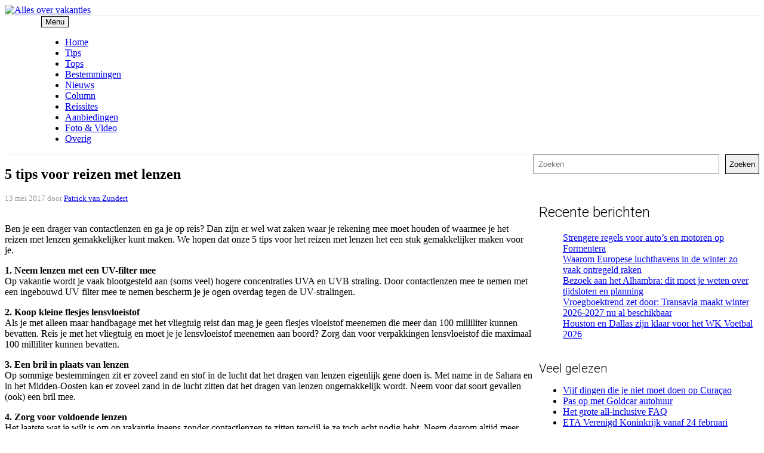

--- FILE ---
content_type: text/html; charset=UTF-8
request_url: https://www.allesovervakanties.nl/5-tips-voor-reizen-met-lenzen/
body_size: 15484
content:
<!DOCTYPE html>
<html lang="nl-NL" prefix="og: https://ogp.me/ns#">
<head>
	<meta charset="UTF-8">
		<style>img:is([sizes="auto" i], [sizes^="auto," i]) { contain-intrinsic-size: 3000px 1500px }</style>
	
            <script data-no-defer="1" data-ezscrex="false" data-cfasync="false" data-pagespeed-no-defer data-cookieconsent="ignore">
                var ctPublicFunctions = {"_ajax_nonce":"779c85af98","_rest_nonce":"790be107f5","_ajax_url":"\/wp-admin\/admin-ajax.php","_rest_url":"https:\/\/www.allesovervakanties.nl\/wp-json\/","data__cookies_type":"none","data__ajax_type":"rest","data__bot_detector_enabled":0,"data__frontend_data_log_enabled":1,"cookiePrefix":"","wprocket_detected":false,"host_url":"www.allesovervakanties.nl","text__ee_click_to_select":"Klik om de hele gegevens te selecteren","text__ee_original_email":"De volledige tekst is","text__ee_got_it":"Duidelijk","text__ee_blocked":"Geblokkeerd","text__ee_cannot_connect":"Kan geen verbinding maken","text__ee_cannot_decode":"Kan e-mail niet decoderen. Onbekende reden","text__ee_email_decoder":"Cleantalk e-mail decoder","text__ee_wait_for_decoding":"De magie is onderweg!","text__ee_decoding_process":"Wacht een paar seconden terwijl we de contactgegevens decoderen."}
            </script>
        
            <script data-no-defer="1" data-ezscrex="false" data-cfasync="false" data-pagespeed-no-defer data-cookieconsent="ignore">
                var ctPublic = {"_ajax_nonce":"779c85af98","settings__forms__check_internal":"0","settings__forms__check_external":"0","settings__forms__force_protection":0,"settings__forms__search_test":"1","settings__data__bot_detector_enabled":0,"settings__sfw__anti_crawler":0,"blog_home":"https:\/\/www.allesovervakanties.nl\/","pixel__setting":"3","pixel__enabled":true,"pixel__url":"https:\/\/moderate10-v4.cleantalk.org\/pixel\/c6514530922b160e00d377eeb9c4634e.gif","data__email_check_before_post":"1","data__email_check_exist_post":1,"data__cookies_type":"none","data__key_is_ok":true,"data__visible_fields_required":true,"wl_brandname":"Anti-Spam by CleanTalk","wl_brandname_short":"CleanTalk","ct_checkjs_key":"23f11d00ea69faf8bd4b69309ef985ce44d4d30cf6c74fe85f7bcdd034c1824a","emailEncoderPassKey":"c310130cb4d81a594bd1af865e6fc5b4","bot_detector_forms_excluded":"W10=","advancedCacheExists":false,"varnishCacheExists":false,"wc_ajax_add_to_cart":false,"theRealPerson":{"phrases":{"trpHeading":"De echte persoon badge!","trpContent1":"De reageerder gedraagt zich als een echt persoon en wordt geverifieerd als geen bot.","trpContent2":"Alle tests tegen spambots doorstaan. Anti-spam door CleanTalk.","trpContentLearnMore":"Meer informatie"},"trpContentLink":"https:\/\/cleantalk.org\/the-real-person?utm_id=&amp;utm_term=&amp;utm_source=admin_side&amp;utm_medium=trp_badge&amp;utm_content=trp_badge_link_click&amp;utm_campaign=apbct_links","imgPersonUrl":"https:\/\/www.allesovervakanties.nl\/wp-content\/plugins\/cleantalk-spam-protect\/css\/images\/real_user.svg","imgShieldUrl":"https:\/\/www.allesovervakanties.nl\/wp-content\/plugins\/cleantalk-spam-protect\/css\/images\/shield.svg"}}
            </script>
        <meta name="viewport" content="width=device-width, initial-scale=1">
<!-- Search Engine Optimization door Rank Math PRO - https://rankmath.com/ -->
<title>5 tips voor reizen met lenzen</title>
<meta name="description" content="Wil je met lenzen gaan reizen? Lees dan vooral onze 5 tips voor het reizen met lenzen."/>
<meta name="robots" content="follow, index, max-snippet:-1, max-video-preview:-1, max-image-preview:large"/>
<link rel="canonical" href="https://www.allesovervakanties.nl/5-tips-voor-reizen-met-lenzen/" />
<meta property="og:locale" content="nl_NL" />
<meta property="og:type" content="article" />
<meta property="og:title" content="5 tips voor reizen met lenzen" />
<meta property="og:description" content="Wil je met lenzen gaan reizen? Lees dan vooral onze 5 tips voor het reizen met lenzen." />
<meta property="og:url" content="https://www.allesovervakanties.nl/5-tips-voor-reizen-met-lenzen/" />
<meta property="og:site_name" content="Alles over vakanties" />
<meta property="article:tag" content="reizen" />
<meta property="article:tag" content="top 5" />
<meta property="article:section" content="Tips" />
<meta property="og:image" content="https://www.allesovervakanties.nl/wp-content/uploads/2017/05/5-tips-reizen-met-lenzen.jpg" />
<meta property="og:image:secure_url" content="https://www.allesovervakanties.nl/wp-content/uploads/2017/05/5-tips-reizen-met-lenzen.jpg" />
<meta property="og:image:width" content="720" />
<meta property="og:image:height" content="477" />
<meta property="og:image:alt" content="5 tips voor reizen met lenzen" />
<meta property="og:image:type" content="image/jpeg" />
<meta property="article:published_time" content="2017-05-13T09:19:10+01:00" />
<meta name="twitter:card" content="summary_large_image" />
<meta name="twitter:title" content="5 tips voor reizen met lenzen" />
<meta name="twitter:description" content="Wil je met lenzen gaan reizen? Lees dan vooral onze 5 tips voor het reizen met lenzen." />
<meta name="twitter:creator" content="@patrickopreis" />
<meta name="twitter:image" content="https://www.allesovervakanties.nl/wp-content/uploads/2017/05/5-tips-reizen-met-lenzen.jpg" />
<meta name="twitter:label1" content="Geschreven door" />
<meta name="twitter:data1" content="Patrick van Zundert" />
<meta name="twitter:label2" content="Tijd om te lezen" />
<meta name="twitter:data2" content="1 minuut" />
<script type="application/ld+json" class="rank-math-schema-pro">{"@context":"https://schema.org","@graph":[{"@type":["Person","Organization"],"@id":"https://www.allesovervakanties.nl/#person","name":"Vincent","logo":{"@type":"ImageObject","@id":"https://www.allesovervakanties.nl/#logo","url":"https://www.allesovervakanties.nl/wp-content/uploads/2022/06/cropped-allesovervakanties.png","contentUrl":"https://www.allesovervakanties.nl/wp-content/uploads/2022/06/cropped-allesovervakanties.png","caption":"Vincent","inLanguage":"nl-NL","width":"455","height":"136"},"image":{"@type":"ImageObject","@id":"https://www.allesovervakanties.nl/#logo","url":"https://www.allesovervakanties.nl/wp-content/uploads/2022/06/cropped-allesovervakanties.png","contentUrl":"https://www.allesovervakanties.nl/wp-content/uploads/2022/06/cropped-allesovervakanties.png","caption":"Vincent","inLanguage":"nl-NL","width":"455","height":"136"}},{"@type":"WebSite","@id":"https://www.allesovervakanties.nl/#website","url":"https://www.allesovervakanties.nl","name":"Vincent","publisher":{"@id":"https://www.allesovervakanties.nl/#person"},"inLanguage":"nl-NL"},{"@type":"ImageObject","@id":"https://www.allesovervakanties.nl/wp-content/uploads/2017/05/5-tips-reizen-met-lenzen.jpg","url":"https://www.allesovervakanties.nl/wp-content/uploads/2017/05/5-tips-reizen-met-lenzen.jpg","width":"720","height":"477","inLanguage":"nl-NL"},{"@type":"BreadcrumbList","@id":"https://www.allesovervakanties.nl/5-tips-voor-reizen-met-lenzen/#breadcrumb","itemListElement":[{"@type":"ListItem","position":"1","item":{"@id":"https://www.allesovervakanties.nl/5-tips-voor-reizen-met-lenzen/","name":"5 tips voor reizen met lenzen"}}]},{"@type":"WebPage","@id":"https://www.allesovervakanties.nl/5-tips-voor-reizen-met-lenzen/#webpage","url":"https://www.allesovervakanties.nl/5-tips-voor-reizen-met-lenzen/","name":"5 tips voor reizen met lenzen","datePublished":"2017-05-13T09:19:10+01:00","dateModified":"2017-05-13T09:19:10+01:00","isPartOf":{"@id":"https://www.allesovervakanties.nl/#website"},"primaryImageOfPage":{"@id":"https://www.allesovervakanties.nl/wp-content/uploads/2017/05/5-tips-reizen-met-lenzen.jpg"},"inLanguage":"nl-NL","breadcrumb":{"@id":"https://www.allesovervakanties.nl/5-tips-voor-reizen-met-lenzen/#breadcrumb"}},{"@type":"Person","@id":"https://www.allesovervakanties.nl/author/patrick/","name":"Patrick van Zundert","url":"https://www.allesovervakanties.nl/author/patrick/","image":{"@type":"ImageObject","@id":"https://secure.gravatar.com/avatar/fe49c24dcfd847f913738b019980506e18d2ae345170bd0aa673346ae1b0efcc?s=96&amp;d=mm&amp;r=g","url":"https://secure.gravatar.com/avatar/fe49c24dcfd847f913738b019980506e18d2ae345170bd0aa673346ae1b0efcc?s=96&amp;d=mm&amp;r=g","caption":"Patrick van Zundert","inLanguage":"nl-NL"},"sameAs":["https://www.patrickopreis.nl","https://twitter.com/patrickopreis"]},{"@type":"NewsArticle","headline":"5 tips voor reizen met lenzen","datePublished":"2017-05-13T09:19:10+01:00","dateModified":"2017-05-13T09:19:10+01:00","author":{"@id":"https://www.allesovervakanties.nl/author/patrick/","name":"Patrick van Zundert"},"publisher":{"@id":"https://www.allesovervakanties.nl/#person"},"description":"Wil je met lenzen gaan reizen? Lees dan vooral onze 5 tips voor het reizen met lenzen.","copyrightYear":"2017","copyrightHolder":{"@id":"https://www.allesovervakanties.nl/#person"},"name":"5 tips voor reizen met lenzen","@id":"https://www.allesovervakanties.nl/5-tips-voor-reizen-met-lenzen/#richSnippet","isPartOf":{"@id":"https://www.allesovervakanties.nl/5-tips-voor-reizen-met-lenzen/#webpage"},"image":{"@id":"https://www.allesovervakanties.nl/wp-content/uploads/2017/05/5-tips-reizen-met-lenzen.jpg"},"inLanguage":"nl-NL","mainEntityOfPage":{"@id":"https://www.allesovervakanties.nl/5-tips-voor-reizen-met-lenzen/#webpage"}}]}</script>
<!-- /Rank Math WordPress SEO plugin -->

<link href='https://fonts.gstatic.com' crossorigin rel='preconnect' />
<link href='https://fonts.googleapis.com' crossorigin rel='preconnect' />
<link rel="alternate" type="application/rss+xml" title="Alles over vakanties &raquo; feed" href="https://www.allesovervakanties.nl/feed/" />
<link rel="alternate" type="application/rss+xml" title="Alles over vakanties &raquo; reacties feed" href="https://www.allesovervakanties.nl/comments/feed/" />
<!-- Global site tag (gtag.js) - Google Analytics -->
<script async src="https://www.googletagmanager.com/gtag/js?id=UA-36370394-4"></script>
<script>
  window.dataLayer = window.dataLayer || [];
  function gtag(){dataLayer.push(arguments);}
  gtag('js', new Date());

  gtag('config', 'UA-36370394-4');
</script><link rel="alternate" type="application/rss+xml" title="Alles over vakanties &raquo; 5 tips voor reizen met lenzen reacties feed" href="https://www.allesovervakanties.nl/5-tips-voor-reizen-met-lenzen/feed/" />
<script>
window._wpemojiSettings = {"baseUrl":"https:\/\/s.w.org\/images\/core\/emoji\/16.0.1\/72x72\/","ext":".png","svgUrl":"https:\/\/s.w.org\/images\/core\/emoji\/16.0.1\/svg\/","svgExt":".svg","source":{"concatemoji":"https:\/\/www.allesovervakanties.nl\/wp-includes\/js\/wp-emoji-release.min.js?ver=6.8.3"}};
/*! This file is auto-generated */
!function(s,n){var o,i,e;function c(e){try{var t={supportTests:e,timestamp:(new Date).valueOf()};sessionStorage.setItem(o,JSON.stringify(t))}catch(e){}}function p(e,t,n){e.clearRect(0,0,e.canvas.width,e.canvas.height),e.fillText(t,0,0);var t=new Uint32Array(e.getImageData(0,0,e.canvas.width,e.canvas.height).data),a=(e.clearRect(0,0,e.canvas.width,e.canvas.height),e.fillText(n,0,0),new Uint32Array(e.getImageData(0,0,e.canvas.width,e.canvas.height).data));return t.every(function(e,t){return e===a[t]})}function u(e,t){e.clearRect(0,0,e.canvas.width,e.canvas.height),e.fillText(t,0,0);for(var n=e.getImageData(16,16,1,1),a=0;a<n.data.length;a++)if(0!==n.data[a])return!1;return!0}function f(e,t,n,a){switch(t){case"flag":return n(e,"\ud83c\udff3\ufe0f\u200d\u26a7\ufe0f","\ud83c\udff3\ufe0f\u200b\u26a7\ufe0f")?!1:!n(e,"\ud83c\udde8\ud83c\uddf6","\ud83c\udde8\u200b\ud83c\uddf6")&&!n(e,"\ud83c\udff4\udb40\udc67\udb40\udc62\udb40\udc65\udb40\udc6e\udb40\udc67\udb40\udc7f","\ud83c\udff4\u200b\udb40\udc67\u200b\udb40\udc62\u200b\udb40\udc65\u200b\udb40\udc6e\u200b\udb40\udc67\u200b\udb40\udc7f");case"emoji":return!a(e,"\ud83e\udedf")}return!1}function g(e,t,n,a){var r="undefined"!=typeof WorkerGlobalScope&&self instanceof WorkerGlobalScope?new OffscreenCanvas(300,150):s.createElement("canvas"),o=r.getContext("2d",{willReadFrequently:!0}),i=(o.textBaseline="top",o.font="600 32px Arial",{});return e.forEach(function(e){i[e]=t(o,e,n,a)}),i}function t(e){var t=s.createElement("script");t.src=e,t.defer=!0,s.head.appendChild(t)}"undefined"!=typeof Promise&&(o="wpEmojiSettingsSupports",i=["flag","emoji"],n.supports={everything:!0,everythingExceptFlag:!0},e=new Promise(function(e){s.addEventListener("DOMContentLoaded",e,{once:!0})}),new Promise(function(t){var n=function(){try{var e=JSON.parse(sessionStorage.getItem(o));if("object"==typeof e&&"number"==typeof e.timestamp&&(new Date).valueOf()<e.timestamp+604800&&"object"==typeof e.supportTests)return e.supportTests}catch(e){}return null}();if(!n){if("undefined"!=typeof Worker&&"undefined"!=typeof OffscreenCanvas&&"undefined"!=typeof URL&&URL.createObjectURL&&"undefined"!=typeof Blob)try{var e="postMessage("+g.toString()+"("+[JSON.stringify(i),f.toString(),p.toString(),u.toString()].join(",")+"));",a=new Blob([e],{type:"text/javascript"}),r=new Worker(URL.createObjectURL(a),{name:"wpTestEmojiSupports"});return void(r.onmessage=function(e){c(n=e.data),r.terminate(),t(n)})}catch(e){}c(n=g(i,f,p,u))}t(n)}).then(function(e){for(var t in e)n.supports[t]=e[t],n.supports.everything=n.supports.everything&&n.supports[t],"flag"!==t&&(n.supports.everythingExceptFlag=n.supports.everythingExceptFlag&&n.supports[t]);n.supports.everythingExceptFlag=n.supports.everythingExceptFlag&&!n.supports.flag,n.DOMReady=!1,n.readyCallback=function(){n.DOMReady=!0}}).then(function(){return e}).then(function(){var e;n.supports.everything||(n.readyCallback(),(e=n.source||{}).concatemoji?t(e.concatemoji):e.wpemoji&&e.twemoji&&(t(e.twemoji),t(e.wpemoji)))}))}((window,document),window._wpemojiSettings);
</script>

<style id='wp-emoji-styles-inline-css'>

	img.wp-smiley, img.emoji {
		display: inline !important;
		border: none !important;
		box-shadow: none !important;
		height: 1em !important;
		width: 1em !important;
		margin: 0 0.07em !important;
		vertical-align: -0.1em !important;
		background: none !important;
		padding: 0 !important;
	}
</style>
<link rel='stylesheet' id='wp-block-library-css' href='https://www.allesovervakanties.nl/wp-includes/css/dist/block-library/style.min.css?ver=6.8.3' media='all' />
<style id='classic-theme-styles-inline-css'>
/*! This file is auto-generated */
.wp-block-button__link{color:#fff;background-color:#32373c;border-radius:9999px;box-shadow:none;text-decoration:none;padding:calc(.667em + 2px) calc(1.333em + 2px);font-size:1.125em}.wp-block-file__button{background:#32373c;color:#fff;text-decoration:none}
</style>
<style id='global-styles-inline-css'>
:root{--wp--preset--aspect-ratio--square: 1;--wp--preset--aspect-ratio--4-3: 4/3;--wp--preset--aspect-ratio--3-4: 3/4;--wp--preset--aspect-ratio--3-2: 3/2;--wp--preset--aspect-ratio--2-3: 2/3;--wp--preset--aspect-ratio--16-9: 16/9;--wp--preset--aspect-ratio--9-16: 9/16;--wp--preset--color--black: #000000;--wp--preset--color--cyan-bluish-gray: #abb8c3;--wp--preset--color--white: #ffffff;--wp--preset--color--pale-pink: #f78da7;--wp--preset--color--vivid-red: #cf2e2e;--wp--preset--color--luminous-vivid-orange: #ff6900;--wp--preset--color--luminous-vivid-amber: #fcb900;--wp--preset--color--light-green-cyan: #7bdcb5;--wp--preset--color--vivid-green-cyan: #00d084;--wp--preset--color--pale-cyan-blue: #8ed1fc;--wp--preset--color--vivid-cyan-blue: #0693e3;--wp--preset--color--vivid-purple: #9b51e0;--wp--preset--color--contrast: var(--contrast);--wp--preset--color--contrast-2: var(--contrast-2);--wp--preset--color--contrast-3: var(--contrast-3);--wp--preset--color--base: var(--base);--wp--preset--color--base-2: var(--base-2);--wp--preset--color--base-3: var(--base-3);--wp--preset--color--accent: var(--accent);--wp--preset--gradient--vivid-cyan-blue-to-vivid-purple: linear-gradient(135deg,rgba(6,147,227,1) 0%,rgb(155,81,224) 100%);--wp--preset--gradient--light-green-cyan-to-vivid-green-cyan: linear-gradient(135deg,rgb(122,220,180) 0%,rgb(0,208,130) 100%);--wp--preset--gradient--luminous-vivid-amber-to-luminous-vivid-orange: linear-gradient(135deg,rgba(252,185,0,1) 0%,rgba(255,105,0,1) 100%);--wp--preset--gradient--luminous-vivid-orange-to-vivid-red: linear-gradient(135deg,rgba(255,105,0,1) 0%,rgb(207,46,46) 100%);--wp--preset--gradient--very-light-gray-to-cyan-bluish-gray: linear-gradient(135deg,rgb(238,238,238) 0%,rgb(169,184,195) 100%);--wp--preset--gradient--cool-to-warm-spectrum: linear-gradient(135deg,rgb(74,234,220) 0%,rgb(151,120,209) 20%,rgb(207,42,186) 40%,rgb(238,44,130) 60%,rgb(251,105,98) 80%,rgb(254,248,76) 100%);--wp--preset--gradient--blush-light-purple: linear-gradient(135deg,rgb(255,206,236) 0%,rgb(152,150,240) 100%);--wp--preset--gradient--blush-bordeaux: linear-gradient(135deg,rgb(254,205,165) 0%,rgb(254,45,45) 50%,rgb(107,0,62) 100%);--wp--preset--gradient--luminous-dusk: linear-gradient(135deg,rgb(255,203,112) 0%,rgb(199,81,192) 50%,rgb(65,88,208) 100%);--wp--preset--gradient--pale-ocean: linear-gradient(135deg,rgb(255,245,203) 0%,rgb(182,227,212) 50%,rgb(51,167,181) 100%);--wp--preset--gradient--electric-grass: linear-gradient(135deg,rgb(202,248,128) 0%,rgb(113,206,126) 100%);--wp--preset--gradient--midnight: linear-gradient(135deg,rgb(2,3,129) 0%,rgb(40,116,252) 100%);--wp--preset--font-size--small: 13px;--wp--preset--font-size--medium: 20px;--wp--preset--font-size--large: 36px;--wp--preset--font-size--x-large: 42px;--wp--preset--spacing--20: 0.44rem;--wp--preset--spacing--30: 0.67rem;--wp--preset--spacing--40: 1rem;--wp--preset--spacing--50: 1.5rem;--wp--preset--spacing--60: 2.25rem;--wp--preset--spacing--70: 3.38rem;--wp--preset--spacing--80: 5.06rem;--wp--preset--shadow--natural: 6px 6px 9px rgba(0, 0, 0, 0.2);--wp--preset--shadow--deep: 12px 12px 50px rgba(0, 0, 0, 0.4);--wp--preset--shadow--sharp: 6px 6px 0px rgba(0, 0, 0, 0.2);--wp--preset--shadow--outlined: 6px 6px 0px -3px rgba(255, 255, 255, 1), 6px 6px rgba(0, 0, 0, 1);--wp--preset--shadow--crisp: 6px 6px 0px rgba(0, 0, 0, 1);}:where(.is-layout-flex){gap: 0.5em;}:where(.is-layout-grid){gap: 0.5em;}body .is-layout-flex{display: flex;}.is-layout-flex{flex-wrap: wrap;align-items: center;}.is-layout-flex > :is(*, div){margin: 0;}body .is-layout-grid{display: grid;}.is-layout-grid > :is(*, div){margin: 0;}:where(.wp-block-columns.is-layout-flex){gap: 2em;}:where(.wp-block-columns.is-layout-grid){gap: 2em;}:where(.wp-block-post-template.is-layout-flex){gap: 1.25em;}:where(.wp-block-post-template.is-layout-grid){gap: 1.25em;}.has-black-color{color: var(--wp--preset--color--black) !important;}.has-cyan-bluish-gray-color{color: var(--wp--preset--color--cyan-bluish-gray) !important;}.has-white-color{color: var(--wp--preset--color--white) !important;}.has-pale-pink-color{color: var(--wp--preset--color--pale-pink) !important;}.has-vivid-red-color{color: var(--wp--preset--color--vivid-red) !important;}.has-luminous-vivid-orange-color{color: var(--wp--preset--color--luminous-vivid-orange) !important;}.has-luminous-vivid-amber-color{color: var(--wp--preset--color--luminous-vivid-amber) !important;}.has-light-green-cyan-color{color: var(--wp--preset--color--light-green-cyan) !important;}.has-vivid-green-cyan-color{color: var(--wp--preset--color--vivid-green-cyan) !important;}.has-pale-cyan-blue-color{color: var(--wp--preset--color--pale-cyan-blue) !important;}.has-vivid-cyan-blue-color{color: var(--wp--preset--color--vivid-cyan-blue) !important;}.has-vivid-purple-color{color: var(--wp--preset--color--vivid-purple) !important;}.has-black-background-color{background-color: var(--wp--preset--color--black) !important;}.has-cyan-bluish-gray-background-color{background-color: var(--wp--preset--color--cyan-bluish-gray) !important;}.has-white-background-color{background-color: var(--wp--preset--color--white) !important;}.has-pale-pink-background-color{background-color: var(--wp--preset--color--pale-pink) !important;}.has-vivid-red-background-color{background-color: var(--wp--preset--color--vivid-red) !important;}.has-luminous-vivid-orange-background-color{background-color: var(--wp--preset--color--luminous-vivid-orange) !important;}.has-luminous-vivid-amber-background-color{background-color: var(--wp--preset--color--luminous-vivid-amber) !important;}.has-light-green-cyan-background-color{background-color: var(--wp--preset--color--light-green-cyan) !important;}.has-vivid-green-cyan-background-color{background-color: var(--wp--preset--color--vivid-green-cyan) !important;}.has-pale-cyan-blue-background-color{background-color: var(--wp--preset--color--pale-cyan-blue) !important;}.has-vivid-cyan-blue-background-color{background-color: var(--wp--preset--color--vivid-cyan-blue) !important;}.has-vivid-purple-background-color{background-color: var(--wp--preset--color--vivid-purple) !important;}.has-black-border-color{border-color: var(--wp--preset--color--black) !important;}.has-cyan-bluish-gray-border-color{border-color: var(--wp--preset--color--cyan-bluish-gray) !important;}.has-white-border-color{border-color: var(--wp--preset--color--white) !important;}.has-pale-pink-border-color{border-color: var(--wp--preset--color--pale-pink) !important;}.has-vivid-red-border-color{border-color: var(--wp--preset--color--vivid-red) !important;}.has-luminous-vivid-orange-border-color{border-color: var(--wp--preset--color--luminous-vivid-orange) !important;}.has-luminous-vivid-amber-border-color{border-color: var(--wp--preset--color--luminous-vivid-amber) !important;}.has-light-green-cyan-border-color{border-color: var(--wp--preset--color--light-green-cyan) !important;}.has-vivid-green-cyan-border-color{border-color: var(--wp--preset--color--vivid-green-cyan) !important;}.has-pale-cyan-blue-border-color{border-color: var(--wp--preset--color--pale-cyan-blue) !important;}.has-vivid-cyan-blue-border-color{border-color: var(--wp--preset--color--vivid-cyan-blue) !important;}.has-vivid-purple-border-color{border-color: var(--wp--preset--color--vivid-purple) !important;}.has-vivid-cyan-blue-to-vivid-purple-gradient-background{background: var(--wp--preset--gradient--vivid-cyan-blue-to-vivid-purple) !important;}.has-light-green-cyan-to-vivid-green-cyan-gradient-background{background: var(--wp--preset--gradient--light-green-cyan-to-vivid-green-cyan) !important;}.has-luminous-vivid-amber-to-luminous-vivid-orange-gradient-background{background: var(--wp--preset--gradient--luminous-vivid-amber-to-luminous-vivid-orange) !important;}.has-luminous-vivid-orange-to-vivid-red-gradient-background{background: var(--wp--preset--gradient--luminous-vivid-orange-to-vivid-red) !important;}.has-very-light-gray-to-cyan-bluish-gray-gradient-background{background: var(--wp--preset--gradient--very-light-gray-to-cyan-bluish-gray) !important;}.has-cool-to-warm-spectrum-gradient-background{background: var(--wp--preset--gradient--cool-to-warm-spectrum) !important;}.has-blush-light-purple-gradient-background{background: var(--wp--preset--gradient--blush-light-purple) !important;}.has-blush-bordeaux-gradient-background{background: var(--wp--preset--gradient--blush-bordeaux) !important;}.has-luminous-dusk-gradient-background{background: var(--wp--preset--gradient--luminous-dusk) !important;}.has-pale-ocean-gradient-background{background: var(--wp--preset--gradient--pale-ocean) !important;}.has-electric-grass-gradient-background{background: var(--wp--preset--gradient--electric-grass) !important;}.has-midnight-gradient-background{background: var(--wp--preset--gradient--midnight) !important;}.has-small-font-size{font-size: var(--wp--preset--font-size--small) !important;}.has-medium-font-size{font-size: var(--wp--preset--font-size--medium) !important;}.has-large-font-size{font-size: var(--wp--preset--font-size--large) !important;}.has-x-large-font-size{font-size: var(--wp--preset--font-size--x-large) !important;}
:where(.wp-block-post-template.is-layout-flex){gap: 1.25em;}:where(.wp-block-post-template.is-layout-grid){gap: 1.25em;}
:where(.wp-block-columns.is-layout-flex){gap: 2em;}:where(.wp-block-columns.is-layout-grid){gap: 2em;}
:root :where(.wp-block-pullquote){font-size: 1.5em;line-height: 1.6;}
</style>
<link rel='stylesheet' id='cleantalk-public-css-css' href='https://www.allesovervakanties.nl/wp-content/plugins/cleantalk-spam-protect/css/cleantalk-public.min.css?ver=6.66_1761458356' media='all' />
<link rel='stylesheet' id='cleantalk-email-decoder-css-css' href='https://www.allesovervakanties.nl/wp-content/plugins/cleantalk-spam-protect/css/cleantalk-email-decoder.min.css?ver=6.66_1761458356' media='all' />
<link rel='stylesheet' id='cleantalk-trp-css-css' href='https://www.allesovervakanties.nl/wp-content/plugins/cleantalk-spam-protect/css/cleantalk-trp.min.css?ver=6.66_1761458356' media='all' />
<link rel='stylesheet' id='contact-form-7-css' href='https://www.allesovervakanties.nl/wp-content/plugins/contact-form-7/includes/css/styles.css?ver=6.1.2' media='all' />
<link rel='stylesheet' id='generateblocks-google-fonts-css' href='https://fonts.googleapis.com/css?family=Roboto:100,100italic,300,300italic,regular,italic,500,500italic,700,700italic,900,900italic&#038;display=swap' media='all' />
<link rel='stylesheet' id='generate-comments-css' href='https://www.allesovervakanties.nl/wp-content/themes/generatepress/assets/css/components/comments.min.css?ver=3.6.0' media='all' />
<link rel='stylesheet' id='generate-widget-areas-css' href='https://www.allesovervakanties.nl/wp-content/themes/generatepress/assets/css/components/widget-areas.min.css?ver=3.6.0' media='all' />
<link rel='stylesheet' id='generate-style-css' href='https://www.allesovervakanties.nl/wp-content/themes/generatepress/assets/css/main.min.css?ver=3.6.0' media='all' />
<style id='generate-style-inline-css'>
.no-featured-image-padding .featured-image {margin-left:-40px;margin-right:-40px;}.post-image-above-header .no-featured-image-padding .inside-article .featured-image {margin-top:-20px;}@media (max-width:768px){.no-featured-image-padding .featured-image {margin-left:-30px;margin-right:-30px;}.post-image-above-header .no-featured-image-padding .inside-article .featured-image {margin-top:-30px;}}
.is-right-sidebar{width:30%;}.is-left-sidebar{width:25%;}.site-content .content-area{width:70%;}@media (max-width: 800px){.main-navigation .menu-toggle,.sidebar-nav-mobile:not(#sticky-placeholder){display:block;}.main-navigation ul,.gen-sidebar-nav,.main-navigation:not(.slideout-navigation):not(.toggled) .main-nav > ul,.has-inline-mobile-toggle #site-navigation .inside-navigation > *:not(.navigation-search):not(.main-nav){display:none;}.nav-align-right .inside-navigation,.nav-align-center .inside-navigation{justify-content:space-between;}}
.dynamic-author-image-rounded{border-radius:100%;}.dynamic-featured-image, .dynamic-author-image{vertical-align:middle;}.one-container.blog .dynamic-content-template:not(:last-child), .one-container.archive .dynamic-content-template:not(:last-child){padding-bottom:0px;}.dynamic-entry-excerpt > p:last-child{margin-bottom:0px;}
</style>
<link rel='stylesheet' id='generate-font-icons-css' href='https://www.allesovervakanties.nl/wp-content/themes/generatepress/assets/css/components/font-icons.min.css?ver=3.6.0' media='all' />
<link rel='stylesheet' id='generate-google-fonts-css' href='https://fonts.googleapis.com/css?family=Open+Sans%3A300%2C300italic%2Cregular%2Citalic%2C600%2C600italic%2C700%2C700italic%2C800%2C800italic%7CRoboto%3A100%2C100italic%2C300%2C300italic%2Cregular%2Citalic%2C500%2C500italic%2C700%2C700italic%2C900%2C900italic&#038;display=auto&#038;ver=3.6.0' media='all' />
<link rel='stylesheet' id='generatepress-dynamic-css' href='https://www.allesovervakanties.nl/wp-content/uploads/generatepress/style.min.css?ver=1756290568' media='all' />
<style id='generateblocks-inline-css'>
.gb-container.gb-tabs__item:not(.gb-tabs__item-open){display:none;}.gb-container-7e6f3af3{margin-top:20px;}.gb-container-7e6f3af3 > .gb-inside-container{padding:10px;max-width:1100px;margin-left:auto;margin-right:auto;}.gb-grid-wrapper > .gb-grid-column-7e6f3af3 > .gb-container{display:flex;flex-direction:column;height:100%;}.gb-container-d6cc91a6{margin-top:0px;background-color:var(--base-3);}.gb-container-d6cc91a6 > .gb-inside-container{padding:10px;max-width:1100px;margin-left:auto;margin-right:auto;}.gb-grid-wrapper > .gb-grid-column-d6cc91a6 > .gb-container{display:flex;flex-direction:column;height:100%;}.gb-container-1d2d4d62{text-align:center;}h2.gb-headline-464f5102{font-family:Roboto, sans-serif;font-weight:300;text-transform:initial;}h2.gb-headline-c0e76e13{font-family:Roboto, sans-serif;font-size:20px;font-weight:300;text-transform:initial;padding:0;margin-top:0px;}:root{--gb-container-width:1100px;}.gb-container .wp-block-image img{vertical-align:middle;}.gb-grid-wrapper .wp-block-image{margin-bottom:0;}.gb-highlight{background:none;}.gb-shape{line-height:0;}.gb-container-link{position:absolute;top:0;right:0;bottom:0;left:0;z-index:99;}
</style>
<link rel='stylesheet' id='generate-blog-images-css' href='https://www.allesovervakanties.nl/wp-content/plugins/gp-premium/blog/functions/css/featured-images.min.css?ver=2.5.5' media='all' />
<link rel='stylesheet' id='generate-offside-css' href='https://www.allesovervakanties.nl/wp-content/plugins/gp-premium/menu-plus/functions/css/offside.min.css?ver=2.5.5' media='all' />
<style id='generate-offside-inline-css'>
:root{--gp-slideout-width:265px;}.slideout-navigation, .slideout-navigation a{color:#ffffff;}.slideout-navigation button.slideout-exit{color:#ffffff;padding-left:12px;padding-right:12px;}.slideout-navigation .dropdown-menu-toggle:before{content:"\f107";}.slideout-navigation .sfHover > a .dropdown-menu-toggle:before{content:"\f106";}@media (max-width: 800px){.menu-bar-item.slideout-toggle{display:none;}}
</style>
<link rel='stylesheet' id='gp-premium-icons-css' href='https://www.allesovervakanties.nl/wp-content/plugins/gp-premium/general/icons/icons.min.css?ver=2.5.5' media='all' />
<script src="https://www.allesovervakanties.nl/wp-includes/js/jquery/jquery.min.js?ver=3.7.1" id="jquery-core-js"></script>
<script async src="https://www.allesovervakanties.nl/wp-content/plugins/burst-statistics/helpers/timeme/timeme.min.js?ver=1761458360" id="burst-timeme-js"></script>
<script src="https://www.allesovervakanties.nl/wp-content/plugins/cleantalk-spam-protect/js/apbct-public-bundle_gathering.min.js?ver=6.66_1761458356" id="apbct-public-bundle_gathering.min-js-js"></script>
<link rel="https://api.w.org/" href="https://www.allesovervakanties.nl/wp-json/" /><link rel="alternate" title="JSON" type="application/json" href="https://www.allesovervakanties.nl/wp-json/wp/v2/posts/4945" /><link rel="EditURI" type="application/rsd+xml" title="RSD" href="https://www.allesovervakanties.nl/xmlrpc.php?rsd" />
<meta name="generator" content="WordPress 6.8.3" />
<link rel='shortlink' href='https://www.allesovervakanties.nl/?p=4945' />
<link rel="alternate" title="oEmbed (JSON)" type="application/json+oembed" href="https://www.allesovervakanties.nl/wp-json/oembed/1.0/embed?url=https%3A%2F%2Fwww.allesovervakanties.nl%2F5-tips-voor-reizen-met-lenzen%2F" />
<link rel="alternate" title="oEmbed (XML)" type="text/xml+oembed" href="https://www.allesovervakanties.nl/wp-json/oembed/1.0/embed?url=https%3A%2F%2Fwww.allesovervakanties.nl%2F5-tips-voor-reizen-met-lenzen%2F&#038;format=xml" />

<script>
  (function (s, t, a, y, twenty, two) {
    s.Stay22 = s.Stay22 || {};
    s.Stay22.params = { lmaID: '6847fd2f547a4736a02ff5fa' };
    twenty = t.createElement(a);
    two = t.getElementsByTagName(a)[0];
    twenty.async = 1;
    twenty.src = y;
    two.parentNode.insertBefore(twenty, two);
  })(window, document, 'script', 'https://scripts.stay22.com/letmeallez.js');
</script>
<link rel="pingback" href="https://www.allesovervakanties.nl/xmlrpc.php">
<script async src="https://pagead2.googlesyndication.com/pagead/js/adsbygoogle.js?client=ca-pub-5686905612824035"
     crossorigin="anonymous"></script><script>
  (function (s, t, a, y, twenty, two) {
    s.Stay22 = s.Stay22 || {};
    s.Stay22.params = { lmaID: '6847fd2f547a4736a02ff5fa' };
    twenty = t.createElement(a);
    two = t.getElementsByTagName(a)[0];
    twenty.async = 1;
    twenty.src = y;
    two.parentNode.insertBefore(twenty, two);
  })(window, document, 'script', 'https://scripts.stay22.com/letmeallez.js');
</script><link rel="icon" href="https://www.allesovervakanties.nl/wp-content/uploads/2022/06/cropped-aov-favicon-32x32.png" sizes="32x32" />
<link rel="icon" href="https://www.allesovervakanties.nl/wp-content/uploads/2022/06/cropped-aov-favicon-192x192.png" sizes="192x192" />
<link rel="apple-touch-icon" href="https://www.allesovervakanties.nl/wp-content/uploads/2022/06/cropped-aov-favicon-180x180.png" />
<meta name="msapplication-TileImage" content="https://www.allesovervakanties.nl/wp-content/uploads/2022/06/cropped-aov-favicon-270x270.png" />
		<style id="wp-custom-css">
			
/*@media (min-width: 769px) {
.site-content {
  display: flex;
	}
	
.inside-right-sidebar {
  height: 100%;
	}
	
.inside-right-sidebar aside:last-child {
	position: -webkit-sticky;
	position: sticky;
	top: 10px; /*Adjust position */
  }
	#rank-math-faq {
    background: #f3f4f5;
    border-radius: 5px;
    padding: 25px 15px;
}
.rank-math-list-item {
    overflow: hidden;
    background: #fff;
    border-radius: 5px;
    margin-bottom: 15px;
    padding: 15px 15px 20px;
    box-shadow: 0px 0px 10px #d9d9d9, 0px 0px 40px #ffffff;
}
.rank-math-question {
    border-bottom: 1px solid #F0F4F8;
    padding-bottom: 0.825rem;
    margin-bottom: 0.825rem;
    position: relative;
    padding-right: 40px;
}	
	.author-links a {
    font-size: 2em;
    line-height: 1em;
    float: right;
}
.author-box {
    padding: 30px 30px 0px 30px;
    margin-top: 50px;
    display: flex;
    flex-wrap: wrap;
    border: 1px solid rgb(235, 235, 235);
    border-radius: 2px;
}
.author-box .avatar {
    width: 0px;
    border-radius: 50%;
    margin-right: 30px;
}
h4.author-title {
    margin-bottom: 1em;
}
h4.author-title:before {
    content: 'About';
}/* GeneratePress Site CSS */ #site-navigation {
		border-top: 1px solid rgba(0,0,0,0.1);
		border-bottom: 1px solid rgba(0,0,0,0.1);
}

button, html input[type="button"], input[type="reset"], input[type="submit"], a.button, a.button:visited {
	border-width: 1px;
	border-style: solid;
	border-color: inherit;
}

.mc4wp-form-fields input[type="email"] {
	margin-bottom: 10px;
	width: 100%;
}

/*.entry-meta {
	font-weight: 300;
	font-size: 8px;
	}*/

.main-navigation:not(.toggled) li.menu-social > a,
.main-navigation:not(.toggled) li.search-item > a{
	padding: 0 10px;
}

.post-image img {
	transition: opacity 500ms;
}

.post-image img:hover {
	opacity: 0.9;
}

.no-sidebar .entry-content {
	max-width: 800px;
	margin-left: auto;
	margin-right: auto;
}

.page.no-sidebar .entry-title {
	text-align: center;
}

.top-bar .lsi-social-icons a,
.top-bar .lsi-social-icons a:focus,
.top-bar .lsi-social-icons a:active,
.top-bar .lsi-social-icons a:hover {
    background: transparent !important;
}

.top-bar .lsi-social-icons li {
	margin-bottom: 0 !important;
} /* End GeneratePress Site CSS */
	.entry-content p > a:not(:hover) {
    text-decoration: underline;
}
@media (min-width: 769px) {
 .site-content {
 display: flex;
 }
.inside-right-sidebar {
 height: 100%;
 }
.inside-right-sidebar aside:last-child {
 position: -webkit-sticky;
 position: sticky;
 top: 20px;
 }

	top-bar .lsi-social-icons a:focus,
	}
	.main-navigation {
	padding-left: 61px
}
.entry-meta {
    font-size: 80%;
    margin-top: 5px;
		color: #989898;
	a:link 
		{color: #989898;}
}
@media(max-width: 768px) {
    .header-image {
        margin-left: -70px;
    }
	.menu-toggle {
		margin-left: -40px;
	}
	.veel-gelezen {
		p {
    line-height: 10px;
}
	}
	.inside-right-sidebar {
    display: flex;
    flex-direction: column;
}
.inside-right-sidebar #search-8 {
    order: -1;
}

		</style>
		</head>

<body class="wp-singular post-template-default single single-post postid-4945 single-format-standard wp-custom-logo wp-embed-responsive wp-theme-generatepress post-image-below-header post-image-aligned-center slideout-enabled slideout-mobile sticky-menu-fade sticky-enabled both-sticky-menu right-sidebar nav-below-header separate-containers header-aligned-left dropdown-hover featured-image-active" itemtype="https://schema.org/Blog" itemscope data-burst_id="4945" data-burst_type="post">
	<a class="screen-reader-text skip-link" href="#content" title="Ga naar de inhoud">Ga naar de inhoud</a>		<header class="site-header" id="masthead" aria-label="Site"  itemtype="https://schema.org/WPHeader" itemscope>
			<div class="inside-header grid-container">
				<div class="site-logo">
					<a href="https://www.allesovervakanties.nl/" rel="home">
						<img  class="header-image is-logo-image" alt="Alles over vakanties" src="https://www.allesovervakanties.nl/wp-content/uploads/2022/06/cropped-allesovervakanties.png" srcset="https://www.allesovervakanties.nl/wp-content/uploads/2022/06/cropped-allesovervakanties.png 1x, https://www.allesovervakanties.nl/wp-content/uploads/2022/06/cropped-allesovervakanties.png 2x" width="455" height="136" />
					</a>
				</div>			</div>
		</header>
				<nav class="main-navigation sub-menu-right" id="site-navigation" aria-label="Primair"  itemtype="https://schema.org/SiteNavigationElement" itemscope>
			<div class="inside-navigation grid-container">
								<button class="menu-toggle" aria-controls="generate-slideout-menu" aria-expanded="false">
					<span class="mobile-menu">Menu</span>				</button>
				<div id="primary-menu" class="main-nav"><ul id="menu-hoofdmenu" class=" menu sf-menu"><li id="menu-item-6614" class="menu-item menu-item-type-custom menu-item-object-custom menu-item-home menu-item-6614"><a href="https://www.allesovervakanties.nl">Home</a></li>
<li id="menu-item-3760" class="menu-item menu-item-type-taxonomy menu-item-object-category current-post-ancestor current-menu-parent current-post-parent menu-item-3760"><a href="https://www.allesovervakanties.nl/category/tips/">Tips</a></li>
<li id="menu-item-3766" class="menu-item menu-item-type-taxonomy menu-item-object-category menu-item-3766"><a href="https://www.allesovervakanties.nl/category/tops/">Tops</a></li>
<li id="menu-item-29" class="menu-item menu-item-type-taxonomy menu-item-object-category menu-item-29"><a href="https://www.allesovervakanties.nl/category/bestemmingen/">Bestemmingen</a></li>
<li id="menu-item-31" class="menu-item menu-item-type-taxonomy menu-item-object-category menu-item-31"><a href="https://www.allesovervakanties.nl/category/nieuws/">Nieuws</a></li>
<li id="menu-item-3761" class="menu-item menu-item-type-taxonomy menu-item-object-category menu-item-3761"><a href="https://www.allesovervakanties.nl/category/column/">Column</a></li>
<li id="menu-item-34" class="menu-item menu-item-type-taxonomy menu-item-object-category menu-item-34"><a href="https://www.allesovervakanties.nl/category/reissites/">Reissites</a></li>
<li id="menu-item-28" class="menu-item menu-item-type-taxonomy menu-item-object-category menu-item-28"><a href="https://www.allesovervakanties.nl/category/aanbiedingen/">Aanbiedingen</a></li>
<li id="menu-item-30" class="menu-item menu-item-type-taxonomy menu-item-object-category menu-item-30"><a href="https://www.allesovervakanties.nl/category/foto-video/">Foto &amp; Video</a></li>
<li id="menu-item-3765" class="menu-item menu-item-type-taxonomy menu-item-object-category menu-item-3765"><a href="https://www.allesovervakanties.nl/category/overig/">Overig</a></li>
</ul></div>			</div>
		</nav>
		
	<div class="site grid-container container hfeed" id="page">
				<div class="site-content" id="content">
			
	<div class="content-area" id="primary">
		<main class="site-main" id="main">
			
<article id="post-4945" class="post-4945 post type-post status-publish format-standard has-post-thumbnail hentry category-tips tag-reizen tag-top-5 no-featured-image-padding" itemtype="https://schema.org/CreativeWork" itemscope>
	<div class="inside-article">
					<header class="entry-header">
				<h1 class="entry-title" itemprop="headline">5 tips voor reizen met lenzen</h1>		<div class="entry-meta">
			<span class="posted-on"><time class="entry-date published" datetime="2017-05-13T09:19:10+01:00" itemprop="datePublished">13 mei 2017</time></span> <span class="byline">door <span class="author vcard" itemprop="author" itemtype="https://schema.org/Person" itemscope><a class="url fn n" href="https://www.allesovervakanties.nl/author/patrick/" title="Alle berichten tonen van Patrick van Zundert" rel="author" itemprop="url"><span class="author-name" itemprop="name">Patrick van Zundert</span></a></span></span> 		</div>
					</header>
			<div class="featured-image  page-header-image-single ">
				<img width="720" height="477" src="https://www.allesovervakanties.nl/wp-content/uploads/2017/05/5-tips-reizen-met-lenzen.jpg" class="attachment-large size-large" alt="" itemprop="image" decoding="async" fetchpriority="high" srcset="https://www.allesovervakanties.nl/wp-content/uploads/2017/05/5-tips-reizen-met-lenzen.jpg 720w, https://www.allesovervakanties.nl/wp-content/uploads/2017/05/5-tips-reizen-met-lenzen-300x198.jpg 300w, https://www.allesovervakanties.nl/wp-content/uploads/2017/05/5-tips-reizen-met-lenzen-106x69.jpg 106w" sizes="(max-width: 720px) 100vw, 720px" />
			</div><div id="crumbs">
   <nav aria-label="breadcrumbs" class="rank-math-breadcrumb"><p></p></nav></div>
		<div class="entry-content" itemprop="text">
			<p>Ben je een drager van contactlenzen en ga je op reis? Dan zijn er wel wat zaken waar je rekening mee moet houden of waarmee je het reizen met lenzen gemakkelijker kunt maken. We hopen dat onze 5 tips voor het reizen met lenzen het een stuk gemakkelijker maken voor je.</p>
<p><strong>1. Neem lenzen met een UV-filter mee</strong><br />
Op vakantie wordt je vaak blootgesteld aan (soms veel) hogere concentraties UVA en UVB straling. Door contactlenzen mee te nemen met een ingebouwd UV filter mee te nemen bescherm je je ogen overdag tegen de UV-stralingen.</p>
<p><strong>2. Koop kleine flesjes lensvloeistof</strong><br />
Als je met alleen maar handbagage met het vliegtuig reist dan mag je geen flesjes vloeistof meenemen die meer dan 100 milliliter kunnen bevatten. Reis je met het vliegtuig en moet je je lensvloeistof meenemen aan boord? Zorg dan voor verpakkingen lensvloeistof die maximaal 100 milliliter kunnen bevatten.</p>
<p><strong>3. Een bril in plaats van lenzen</strong><br />
Op sommige bestemmingen zit er zoveel zand en stof in de lucht dat het dragen van lenzen eigenlijk gene doen is. Met name in de Sahara en in het Midden-Oosten kan er zoveel zand in de lucht zitten dat het dragen van lenzen ongemakkelijk wordt. Neem voor dat soort gevallen (ook) een bril mee.</p>
<p><strong>4. Zorg voor voldoende lenzen</strong><br />
Het laatste wat je wilt is om op vakantie ineens zonder contactlenzen te zitten terwijl je ze toch echt nodig hebt. Neem daarom altijd meer lenzen mee dan je nodig hebt. Ben je een drager van <a href="https://www.eyelens.nl" target="_blank" rel="noopener">maandlenzen</a> en ga je voor een kortere periode weg? Neem ook in dat geval reservelenzen mee. Als je een lens verliest en je zit ineens zonder, dan kun je niet overal zomaar nieuwe lenzen kopen.</p>
<p><strong>5. Verdeel je lensproducten over je bagage</strong><br />
Reis je met meerdere stuks bagage? Verdeel je lenzen, lensdoosjes en lensvloeistof dan over je bagage. Op die manier is de ramp kleiner als er een bagagestuk verloren raakt of gestolen wordt.</p>
		</div>

				<footer class="entry-meta" aria-label="Berichtmeta">
			<span class="cat-links"><span class="screen-reader-text">Categorieën </span><a href="https://www.allesovervakanties.nl/category/tips/" rel="category tag">Tips</a></span> <span class="tags-links"><span class="screen-reader-text">Tags </span><a href="https://www.allesovervakanties.nl/tag/reizen/" rel="tag">reizen</a>, <a href="https://www.allesovervakanties.nl/tag/top-5/" rel="tag">top 5</a></span> 		</footer>
		<br><br></ber><script async src="https://pagead2.googlesyndication.com/pagead/js/adsbygoogle.js?client=ca-pub-5686905612824035"
     crossorigin="anonymous"></script>
<!-- Alles over vakanties RESPONSIVE -->
<ins class="adsbygoogle"
     style="display:block"
     data-ad-client="ca-pub-5686905612824035"
     data-ad-slot="6022973902"
     data-ad-format="auto"
     data-full-width-responsive="true"></ins>
<script>
     (adsbygoogle = window.adsbygoogle || []).push({});
</script>	</div>
</article>

			<div class="comments-area">
				<div id="comments">

		<div id="respond" class="comment-respond">
		<h3 id="reply-title" class="comment-reply-title">Plaats een reactie <small><a rel="nofollow" id="cancel-comment-reply-link" href="/5-tips-voor-reizen-met-lenzen/#respond" style="display:none;">Reactie annuleren</a></small></h3><p class="must-log-in">Je moet <a href="https://www.allesovervakanties.nl/wp-login.php?redirect_to=https%3A%2F%2Fwww.allesovervakanties.nl%2F5-tips-voor-reizen-met-lenzen%2F"> ingelogd zijn op</a> om een reactie te plaatsen.</p>	</div><!-- #respond -->
	
</div><!-- #comments -->
			</div>

					</main>
	</div>

	<div class="widget-area sidebar is-right-sidebar" id="right-sidebar">
	<div class="inside-right-sidebar">
		<aside id="block-22" class="widget inner-padding widget_block"><div class="gb-container gb-container-1d2d4d62">
<form role="search" method="get" action="https://www.allesovervakanties.nl/" class="wp-block-search__button-outside wp-block-search__text-button wp-block-search"    ><label class="wp-block-search__label screen-reader-text" for="wp-block-search__input-1" >Zoeken</label><div class="wp-block-search__inside-wrapper " ><input class="wp-block-search__input" id="wp-block-search__input-1" placeholder="Zoeken" value="" type="search" name="s" required /><button aria-label="Zoeken" class="wp-block-search__button wp-element-button" type="submit" >Zoeken</button></div></form>
</div></aside><aside id="block-5" class="widget inner-padding widget_block"><div class="gb-container gb-container-7e6f3af3"><div class="gb-inside-container">

<h2 class="gb-headline gb-headline-464f5102 gb-headline-text">Recente berichten</h2>


<ul class="wp-block-latest-posts__list wp-block-latest-posts"><li><a class="wp-block-latest-posts__post-title" href="https://www.allesovervakanties.nl/strengere-regels-voor-autos-en-motoren-op-formentera/">Strengere regels voor auto’s en motoren op Formentera</a></li>
<li><a class="wp-block-latest-posts__post-title" href="https://www.allesovervakanties.nl/waarom-europese-luchthavens-in-de-winter-zo-vaak-ontregeld-raken/">Waarom Europese luchthavens in de winter zo vaak ontregeld raken</a></li>
<li><a class="wp-block-latest-posts__post-title" href="https://www.allesovervakanties.nl/bezoek-aan-het-alhambra-dit-moet-je-weten-over-tijdsloten-en-planning/">Bezoek aan het Alhambra: dit moet je weten over tijdsloten en planning</a></li>
<li><a class="wp-block-latest-posts__post-title" href="https://www.allesovervakanties.nl/vroegboektrend-zet-door-transavia-maakt-winter-2026-2027-nu-al-beschikbaar/">Vroegboektrend zet door: Transavia maakt winter 2026-2027 nu al beschikbaar</a></li>
<li><a class="wp-block-latest-posts__post-title" href="https://www.allesovervakanties.nl/houston-en-dallas-zijn-klaar-voor-het-wk-voetbal-2026/">Houston en Dallas zijn klaar voor het WK Voetbal 2026</a></li>
</ul>
</div></div></aside><aside id="block-16" class="widget inner-padding widget_block"><div class="gb-container gb-container-d6cc91a6"><div class="gb-inside-container">

<h2 class="gb-headline gb-headline-c0e76e13 gb-headline-text">Veel gelezen</h2>



<ul class="wp-block-list">
<li><a href="https://www.allesovervakanties.nl/5-dingen-die-je-niet-moet-doen-op-curacao/">Vijf dingen die je niet moet doen op Curaçao</a></li>



<li><a href="/pas-op-met-goldcar/" data-type="URL" data-id="/pas-op-met-goldcar/">Pas op met Goldcar autohuur</a></li>



<li><a href="https://www.allesovervakanties.nl/het-grote-all-inclusive-faq/">Het grote all-inclusive FAQ</a></li>



<li><a href="https://www.allesovervakanties.nl/eta-verenigd-koninkrijk-vanaf-24-februari-verplicht/" data-type="post" data-id="7702">ETA Verenigd Koninkrijk vanaf 24 februari verplicht</a></li>



<li><a href="https://www.allesovervakanties.nl/rome-5-gratis-bezienswaardigheden/">Rome: 5 gratis bezienswaardigheden</a></li>
</ul>

</div></div></aside><aside id="block-18" class="widget inner-padding widget_block"><p><ins class="adsbygoogle" style="display:block" data-ad-client="ca-pub-5686905612824035" data-ad-slot="6022973902" data-ad-format="auto" data-full-width-responsive="true"></ins><br>
<script><br />
     (adsbygoogle = window.adsbygoogle || []).push({});<br />
</script></p></aside>	</div>
</div>

	</div>
</div>


<div class="site-footer">
				<div id="footer-widgets" class="site footer-widgets">
				<div class="footer-widgets-container grid-container">
					<div class="inside-footer-widgets">
							<div class="footer-widget-1">
		<aside id="block-8" class="widget inner-padding widget_block">
<h2 class="wp-block-heading">ALGEMENE INFORMATIE </h2>
</aside><aside id="block-9" class="widget inner-padding widget_block"><ul class="wp-block-page-list"><li class="wp-block-pages-list__item"><a class="wp-block-pages-list__item__link" href="https://www.allesovervakanties.nl/adverteren/">Adverteren</a></li><li class="wp-block-pages-list__item"><a class="wp-block-pages-list__item__link" href="https://www.allesovervakanties.nl/contact/">Contact</a></li><li class="wp-block-pages-list__item"><a class="wp-block-pages-list__item__link" href="https://www.allesovervakanties.nl/cookiebeleid-eu/">Cookiebeleid (EU)</a></li><li class="wp-block-pages-list__item"><a class="wp-block-pages-list__item__link" href="https://www.allesovervakanties.nl/copyright/">Copyright</a></li><li class="wp-block-pages-list__item"><a class="wp-block-pages-list__item__link" href="https://www.allesovervakanties.nl/voorbeeld-pagina/">Home</a></li><li class="wp-block-pages-list__item"><a class="wp-block-pages-list__item__link" href="https://www.allesovervakanties.nl/links/">Links</a></li><li class="wp-block-pages-list__item"><a class="wp-block-pages-list__item__link" href="https://www.allesovervakanties.nl/over-ons/">Over ons</a></li><li class="wp-block-pages-list__item"><a class="wp-block-pages-list__item__link" href="https://www.allesovervakanties.nl/persberichten-insturen/">Persberichten insturen</a></li><li class="wp-block-pages-list__item"><a class="wp-block-pages-list__item__link" href="https://www.allesovervakanties.nl/privacy-en-cookies/">Privacy en cookies</a></li></ul></aside>	</div>
		<div class="footer-widget-2">
		<aside id="block-15" class="widget inner-padding widget_block">
<h2 class="wp-block-heading">CATEGORIEËN </h2>
</aside><aside id="block-10" class="widget inner-padding widget_block widget_categories"><ul class="wp-block-categories-list wp-block-categories">	<li class="cat-item cat-item-6"><a href="https://www.allesovervakanties.nl/category/aanbiedingen/">Aanbiedingen</a>
</li>
	<li class="cat-item cat-item-2"><a href="https://www.allesovervakanties.nl/category/bestemmingen/">Bestemmingen</a>
</li>
	<li class="cat-item cat-item-619"><a href="https://www.allesovervakanties.nl/category/column/">Column</a>
</li>
	<li class="cat-item cat-item-8"><a href="https://www.allesovervakanties.nl/category/foto-video/">Foto &amp; Video</a>
</li>
	<li class="cat-item cat-item-1"><a href="https://www.allesovervakanties.nl/category/nieuws/">Nieuws</a>
</li>
	<li class="cat-item cat-item-4"><a href="https://www.allesovervakanties.nl/category/overig/">Overig</a>
</li>
	<li class="cat-item cat-item-7"><a href="https://www.allesovervakanties.nl/category/persberichten/">Persberichten</a>
</li>
	<li class="cat-item cat-item-3"><a href="https://www.allesovervakanties.nl/category/reissites/">Reissites</a>
</li>
	<li class="cat-item cat-item-612"><a href="https://www.allesovervakanties.nl/category/tips/">Tips</a>
</li>
	<li class="cat-item cat-item-611"><a href="https://www.allesovervakanties.nl/category/tops/">Tops</a>
</li>
</ul></aside>	</div>
		<div class="footer-widget-3">
		<aside id="block-14" class="widget inner-padding widget_block">
<h2 class="wp-block-heading">HANDIGE WEBSITES</h2>
</aside><aside id="block-13" class="widget inner-padding widget_block widget_text">
<p>Op <a rel="noreferrer noopener" href="https://www.patrickopreis.nl/" target="_blank">www.patrickopreis.nl</a> schrijf ik verhalen over reizen en reisbestemmingen. Belangrijkste onderdeel zijn de top 5’s voor verschillende plekjes op de wereld.</p>
</aside><aside id="block-11" class="widget inner-padding widget_block widget_text">
<p>De 10 beste bezienswaardigheden, hotspots, attracties en musea van vrijwel alle vakantiebestemmingen zijn te vinden op&nbsp;<a href="https://www.top10bezienswaardigheden.nl/" target="_blank" rel="noreferrer noopener">top10bezienswaardigheden.nl</a>.</p>
</aside>	</div>
						</div>
				</div>
			</div>
					<footer class="site-info" aria-label="Site"  itemtype="https://schema.org/WPFooter" itemscope>
			<div class="inside-site-info grid-container">
								<div class="copyright-bar">
					© 2026 Silvermedia - Alles over Vakanties				</div>
			</div>
		</footer>
		</div>

<a title="Scroll terug naar boven" aria-label="Scroll terug naar boven" rel="nofollow" href="#" class="generate-back-to-top" data-scroll-speed="400" data-start-scroll="300" role="button">
					
				</a>		<nav id="generate-slideout-menu" class="main-navigation slideout-navigation do-overlay" itemtype="https://schema.org/SiteNavigationElement" itemscope>
			<div class="inside-navigation grid-container grid-parent">
				<button class="slideout-exit "> <span class="screen-reader-text">Sluiten</span></button><div class="main-nav"><ul id="menu-hoofdmenu-1" class=" slideout-menu"><li class="menu-item menu-item-type-custom menu-item-object-custom menu-item-home menu-item-6614"><a href="https://www.allesovervakanties.nl">Home</a></li>
<li class="menu-item menu-item-type-taxonomy menu-item-object-category current-post-ancestor current-menu-parent current-post-parent menu-item-3760"><a href="https://www.allesovervakanties.nl/category/tips/">Tips</a></li>
<li class="menu-item menu-item-type-taxonomy menu-item-object-category menu-item-3766"><a href="https://www.allesovervakanties.nl/category/tops/">Tops</a></li>
<li class="menu-item menu-item-type-taxonomy menu-item-object-category menu-item-29"><a href="https://www.allesovervakanties.nl/category/bestemmingen/">Bestemmingen</a></li>
<li class="menu-item menu-item-type-taxonomy menu-item-object-category menu-item-31"><a href="https://www.allesovervakanties.nl/category/nieuws/">Nieuws</a></li>
<li class="menu-item menu-item-type-taxonomy menu-item-object-category menu-item-3761"><a href="https://www.allesovervakanties.nl/category/column/">Column</a></li>
<li class="menu-item menu-item-type-taxonomy menu-item-object-category menu-item-34"><a href="https://www.allesovervakanties.nl/category/reissites/">Reissites</a></li>
<li class="menu-item menu-item-type-taxonomy menu-item-object-category menu-item-28"><a href="https://www.allesovervakanties.nl/category/aanbiedingen/">Aanbiedingen</a></li>
<li class="menu-item menu-item-type-taxonomy menu-item-object-category menu-item-30"><a href="https://www.allesovervakanties.nl/category/foto-video/">Foto &amp; Video</a></li>
<li class="menu-item menu-item-type-taxonomy menu-item-object-category menu-item-3765"><a href="https://www.allesovervakanties.nl/category/overig/">Overig</a></li>
</ul></div>			</div><!-- .inside-navigation -->
		</nav><!-- #site-navigation -->

		<script type="speculationrules">
{"prefetch":[{"source":"document","where":{"and":[{"href_matches":"\/*"},{"not":{"href_matches":["\/wp-*.php","\/wp-admin\/*","\/wp-content\/uploads\/*","\/wp-content\/*","\/wp-content\/plugins\/*","\/wp-content\/themes\/generatepress\/*","\/*\\?(.+)"]}},{"not":{"selector_matches":"a[rel~=\"nofollow\"]"}},{"not":{"selector_matches":".no-prefetch, .no-prefetch a"}}]},"eagerness":"conservative"}]}
</script>
<script id="generate-a11y">
!function(){"use strict";if("querySelector"in document&&"addEventListener"in window){var e=document.body;e.addEventListener("pointerdown",(function(){e.classList.add("using-mouse")}),{passive:!0}),e.addEventListener("keydown",(function(){e.classList.remove("using-mouse")}),{passive:!0})}}();
</script>
	<div class="gp-modal gp-search-modal" id="gp-search" role="dialog" aria-modal="true" aria-label="Zoeken">
		<div class="gp-modal__overlay" tabindex="-1" data-gpmodal-close>
			<div class="gp-modal__container">
					<form role="search" method="get" class="search-modal-form" action="https://www.allesovervakanties.nl/">
		<label for="search-modal-input" class="screen-reader-text">Zoek naar:</label>
		<div class="search-modal-fields">
			<input id="search-modal-input" type="search" class="search-field" placeholder="Zoeken &hellip;" value="" name="s" />
			<button aria-label="Zoeken"></button>
		</div>
			</form>
				</div>
		</div>
	</div>
	<script src="https://www.allesovervakanties.nl/wp-content/plugins/gp-premium/menu-plus/functions/js/sticky.min.js?ver=2.5.5" id="generate-sticky-js"></script>
<script id="generate-offside-js-extra">
var offSide = {"side":"left"};
</script>
<script src="https://www.allesovervakanties.nl/wp-content/plugins/gp-premium/menu-plus/functions/js/offside.min.js?ver=2.5.5" id="generate-offside-js"></script>
<script id="burst-js-extra">
var burst = {"tracking":{"isInitialHit":true,"lastUpdateTimestamp":0,"beacon_url":"https:\/\/www.allesovervakanties.nl\/wp-content\/plugins\/burst-statistics\/endpoint.php","ajaxUrl":"https:\/\/www.allesovervakanties.nl\/wp-admin\/admin-ajax.php"},"options":{"cookieless":1,"pageUrl":"https:\/\/www.allesovervakanties.nl\/5-tips-voor-reizen-met-lenzen\/","beacon_enabled":1,"do_not_track":0,"enable_turbo_mode":1,"track_url_change":0,"cookie_retention_days":30,"debug":0},"goals":{"completed":[],"scriptUrl":"https:\/\/www.allesovervakanties.nl\/wp-content\/plugins\/burst-statistics\/\/assets\/js\/build\/burst-goals.js?v=1761458360","active":[]},"cache":{"uid":null,"fingerprint":null,"isUserAgent":null,"isDoNotTrack":null,"useCookies":null}};
</script>
<script defer src="https://www.allesovervakanties.nl/wp-content/plugins/burst-statistics/assets/js/build/burst-cookieless.min.js?ver=1761458360" id="burst-js"></script>
<script src="https://www.allesovervakanties.nl/wp-includes/js/dist/hooks.min.js?ver=4d63a3d491d11ffd8ac6" id="wp-hooks-js"></script>
<script src="https://www.allesovervakanties.nl/wp-includes/js/dist/i18n.min.js?ver=5e580eb46a90c2b997e6" id="wp-i18n-js"></script>
<script id="wp-i18n-js-after">
wp.i18n.setLocaleData( { 'text direction\u0004ltr': [ 'ltr' ] } );
</script>
<script src="https://www.allesovervakanties.nl/wp-content/plugins/contact-form-7/includes/swv/js/index.js?ver=6.1.2" id="swv-js"></script>
<script id="contact-form-7-js-translations">
( function( domain, translations ) {
	var localeData = translations.locale_data[ domain ] || translations.locale_data.messages;
	localeData[""].domain = domain;
	wp.i18n.setLocaleData( localeData, domain );
} )( "contact-form-7", {"translation-revision-date":"2025-09-30 06:28:05+0000","generator":"GlotPress\/4.0.1","domain":"messages","locale_data":{"messages":{"":{"domain":"messages","plural-forms":"nplurals=2; plural=n != 1;","lang":"nl"},"This contact form is placed in the wrong place.":["Dit contactformulier staat op de verkeerde plek."],"Error:":["Fout:"]}},"comment":{"reference":"includes\/js\/index.js"}} );
</script>
<script id="contact-form-7-js-before">
var wpcf7 = {
    "api": {
        "root": "https:\/\/www.allesovervakanties.nl\/wp-json\/",
        "namespace": "contact-form-7\/v1"
    },
    "cached": 1
};
</script>
<script src="https://www.allesovervakanties.nl/wp-content/plugins/contact-form-7/includes/js/index.js?ver=6.1.2" id="contact-form-7-js"></script>
<script id="generate-smooth-scroll-js-extra">
var gpSmoothScroll = {"elements":[".smooth-scroll","li.smooth-scroll a"],"duration":"800","offset":""};
</script>
<script src="https://www.allesovervakanties.nl/wp-content/plugins/gp-premium/general/js/smooth-scroll.min.js?ver=2.5.5" id="generate-smooth-scroll-js"></script>
<!--[if lte IE 11]>
<script src="https://www.allesovervakanties.nl/wp-content/themes/generatepress/assets/js/classList.min.js?ver=3.6.0" id="generate-classlist-js"></script>
<![endif]-->
<script id="generate-menu-js-before">
var generatepressMenu = {"toggleOpenedSubMenus":true,"openSubMenuLabel":"Open het sub-menu","closeSubMenuLabel":"Sub-menu sluiten"};
</script>
<script src="https://www.allesovervakanties.nl/wp-content/themes/generatepress/assets/js/menu.min.js?ver=3.6.0" id="generate-menu-js"></script>
<script src="https://www.allesovervakanties.nl/wp-content/themes/generatepress/assets/dist/modal.js?ver=3.6.0" id="generate-modal-js"></script>
<script id="generate-back-to-top-js-before">
var generatepressBackToTop = {"smooth":true};
</script>
<script src="https://www.allesovervakanties.nl/wp-content/themes/generatepress/assets/js/back-to-top.min.js?ver=3.6.0" id="generate-back-to-top-js"></script>
<script src="https://www.allesovervakanties.nl/wp-includes/js/comment-reply.min.js?ver=6.8.3" id="comment-reply-js" async data-wp-strategy="async"></script>

</body>
</html>


<!-- Page cached by LiteSpeed Cache 7.6.2 on 2026-01-22 10:19:22 -->

--- FILE ---
content_type: text/html; charset=utf-8
request_url: https://www.google.com/recaptcha/api2/aframe
body_size: 267
content:
<!DOCTYPE HTML><html><head><meta http-equiv="content-type" content="text/html; charset=UTF-8"></head><body><script nonce="jOmwAy81r3xnTNI5OIriSg">/** Anti-fraud and anti-abuse applications only. See google.com/recaptcha */ try{var clients={'sodar':'https://pagead2.googlesyndication.com/pagead/sodar?'};window.addEventListener("message",function(a){try{if(a.source===window.parent){var b=JSON.parse(a.data);var c=clients[b['id']];if(c){var d=document.createElement('img');d.src=c+b['params']+'&rc='+(localStorage.getItem("rc::a")?sessionStorage.getItem("rc::b"):"");window.document.body.appendChild(d);sessionStorage.setItem("rc::e",parseInt(sessionStorage.getItem("rc::e")||0)+1);localStorage.setItem("rc::h",'1769073566359');}}}catch(b){}});window.parent.postMessage("_grecaptcha_ready", "*");}catch(b){}</script></body></html>